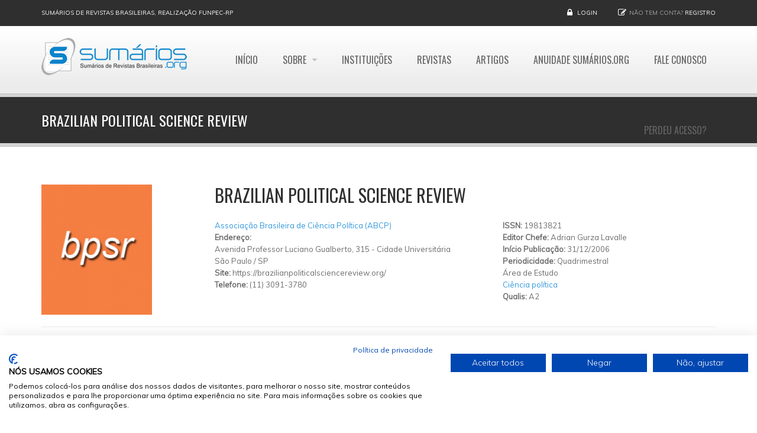

--- FILE ---
content_type: text/html; charset=utf-8
request_url: https://www.google.com/recaptcha/api2/aframe
body_size: 268
content:
<!DOCTYPE HTML><html><head><meta http-equiv="content-type" content="text/html; charset=UTF-8"></head><body><script nonce="YLNa5O5C99QzseeTW-Vpwg">/** Anti-fraud and anti-abuse applications only. See google.com/recaptcha */ try{var clients={'sodar':'https://pagead2.googlesyndication.com/pagead/sodar?'};window.addEventListener("message",function(a){try{if(a.source===window.parent){var b=JSON.parse(a.data);var c=clients[b['id']];if(c){var d=document.createElement('img');d.src=c+b['params']+'&rc='+(localStorage.getItem("rc::a")?sessionStorage.getItem("rc::b"):"");window.document.body.appendChild(d);sessionStorage.setItem("rc::e",parseInt(sessionStorage.getItem("rc::e")||0)+1);localStorage.setItem("rc::h",'1769822807332');}}}catch(b){}});window.parent.postMessage("_grecaptcha_ready", "*");}catch(b){}</script></body></html>